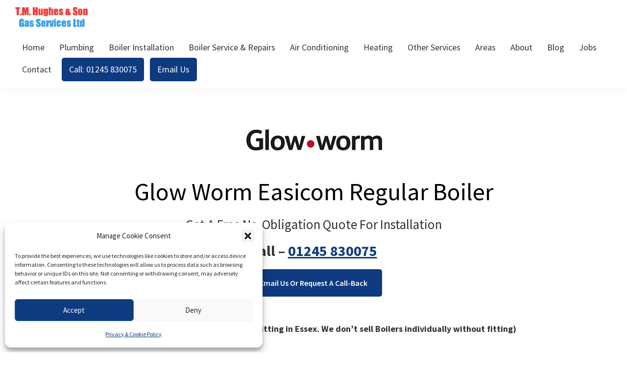

--- FILE ---
content_type: text/html; charset=UTF-8
request_url: https://cdn.ttnc.co.uk/tracker/process.php?ac=C324260&cp=1835&rf=&nc=null&ck=null
body_size: 187
content:
noveroNumberPlain = '01245830075';
noveroNumber = '01245 830 075';
noveroNumberE164Plain = '+441245830075';
noveroNumberE164 = '+44 1245 830 075';
bindReady(function() { replaceAll(); noveroSetCookie('noveroNumber', '01245830075:01245 830 075', 1); });


--- FILE ---
content_type: application/x-javascript
request_url: https://cdn.ttnc.co.uk/js/tracker.js
body_size: 5529
content:
function noveroGetCookie(name) {
        var dc = document.cookie;
        var cname = name + "=";

        if (dc.length > 0) {
                begin = dc.indexOf(cname);
                if (begin != -1) {
                        begin += cname.length;
                        end = dc.indexOf(";", begin);

                        if (end == -1) { end = dc.length; }
                        return unescape(dc.substring(begin, end));
                }
        }
        return null;
}

function noveroSetCookie(name, value, days) {
        var exdate = new Date();
        exdate.setDate(exdate.getDate() + days);
        var value = escape(value) + ((days==null) ? "" : "; expires=" + exdate.toUTCString());
        document.cookie = name + "=" + value;
}

function noveroGetNumber() {
        var url = ('https:' == document.location.protocol ? 'https://' : 'http://') + 'cdn.ttnc.co.uk/tracker/process.php?ac=' + noveroAccount + '&cp=' + noveroCampaign + '&rf=' + escape(document.referrer) + '&nc=';
        var noveroScript = null;
        var script = document.createElement('script');

        url = url + escape(noveroGetCookie('noveroNumber')) + '&ck=';
        url = url + escape(noveroGetCookie('__utmz'));
	if(getUrlVars()['gclid']) url = url + '&gclid=' + escape(getUrlVars()['gclid']);

        script.type = 'text/javascript';
        script.src = url;
        script.id = 'noveroScript';

        noveroScript = document.getElementById('noveroScript');
        if(noveroScript) {
                document.getElementsByTagName('head')[0].removeChild(noveroScript);
        }

        document.getElementsByTagName('head')[0].appendChild(script);
}

function bindReady(handler) {
        var called = false

        function ready() {
                if (called) return
                called = true
                handler()
        }

        if ( document.addEventListener ) { // native event
                document.addEventListener( "DOMContentLoaded", ready, false )

        } else if ( document.attachEvent ) {  // IE
                try {
                        var isFrame = window.frameElement != null
                } catch(e) {}

                // IE, the document is not inside a frame
                if ( document.documentElement.doScroll && !isFrame ) {
                        function tryScroll(){
                                if (called) return
                                try {
                                        document.documentElement.doScroll("left")
                                        ready()
                                } catch(e) {
                                        setTimeout(tryScroll, 10)
                                }
                        }
                        tryScroll()
                }

                // IE, the document is inside a frame
                document.attachEvent("onreadystatechange", function(){
                        if ( document.readyState === "complete" ) {
                                ready()
                        }
                })
        }

        // Old browsers
        if (window.addEventListener)
                window.addEventListener('load', ready, false)
        else if (window.attachEvent)
                window.attachEvent('onload', ready)
        else {
                var fn = window.onload // very old browser, copy old onload
                window.onload = function() { // replace by new onload and call the old one
                        fn && fn()
                        ready()
                }
        }
}

function noveroShowNumberPlain() {
        replace('noveroNumberPlain', noveroNumberPlain);
}

function noveroShowNumberE164() {
        replace('noveroNumberE164', noveroNumberE164);
}

function noveroShowNumberE164Plain() {
        replace('noveroNumberE164Plain', noveroNumberE164Plain);
}

function noveroShowNumber() {
        replace('noveroNumber', noveroNumber);
}

function noveroShowNumberNoInner() {
        replace('noveroNumberNoInner');
}

function replaceAll() {
        noveroShowNumberPlain();
        noveroShowNumberE164();
        noveroShowNumberE164Plain();
        noveroShowNumber();
        noveroShowNumberNoInner();
}

function replace(element, number = null) {
        e = document.getElementsByClassName(element);

        for(n = 0; n < e.length; n++) {
                if(e[n].tagName === 'A') {
                        e[n].setAttribute("href", "tel:" + noveroNumberE164Plain);
                }

                if(number) {
                        e[n].innerHTML = number;
                }
        }
}

function getUrlVars() {
	var vars = {};
	var parts = window.location.href.replace(/[?&]+([^=&]+)=([^&]*)/gi, function(m,key,value) {
		vars[key] = value;
	});
	return vars;
}


(function(){
if (document.getElementsByClassName == undefined) {
        document.getElementsByClassName = function(className) {
                var hasClassName = new RegExp("(?:^|\\s)" + className + "(?:$|\\s)");
                var allElements = document.getElementsByTagName("*");
                var results = [];

                var element;
                for (var i = 0; (element = allElements[i]) != null; i++) {
                        var elementClass = element.className;
                        if (elementClass && elementClass.indexOf(className) != -1 && hasClassName.test(elementClass)) { results.push(element); }
                }

                return results;
        }
}
})()

noveroGetNumber();
